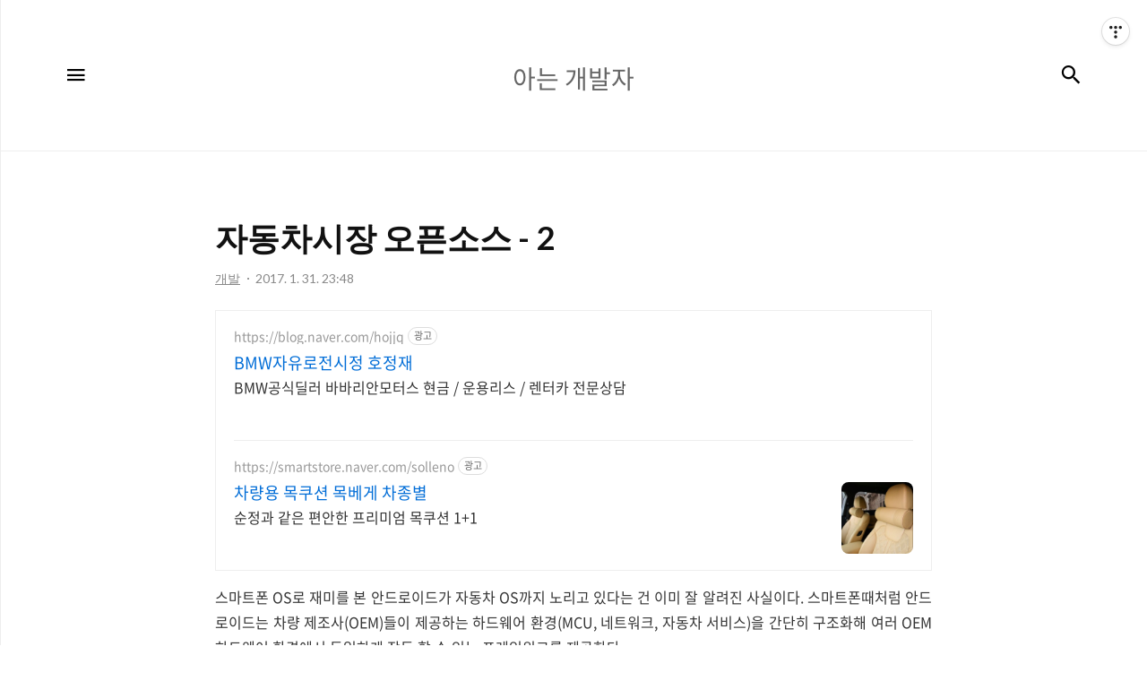

--- FILE ---
content_type: text/html;charset=UTF-8
request_url: https://selfish-developer.com/entry/%EC%9E%90%EB%8F%99%EC%B0%A8%EC%8B%9C%EC%9E%A5-%EC%98%A4%ED%94%88%EC%86%8C%EC%8A%A4-2
body_size: 51551
content:
<!DOCTYPE html>
<html lang="ko">

                                                                                <head>
                <script type="text/javascript">if (!window.T) { window.T = {} }
window.T.config = {"TOP_SSL_URL":"https://www.tistory.com","PREVIEW":false,"ROLE":"guest","PREV_PAGE":"","NEXT_PAGE":"","BLOG":{"id":1709853,"name":"kwony91","title":"아는 개발자","isDormancy":false,"nickName":"kwony","status":"open","profileStatus":"normal"},"NEED_COMMENT_LOGIN":false,"COMMENT_LOGIN_CONFIRM_MESSAGE":"","LOGIN_URL":"https://www.tistory.com/auth/login/?redirectUrl=https://selfish-developer.com/entry/%25EC%259E%2590%25EB%258F%2599%25EC%25B0%25A8%25EC%258B%259C%25EC%259E%25A5-%25EC%2598%25A4%25ED%2594%2588%25EC%2586%258C%25EC%258A%25A4-2","DEFAULT_URL":"https://selfish-developer.com","USER":{"name":null,"homepage":null,"id":0,"profileImage":null},"SUBSCRIPTION":{"status":"none","isConnected":false,"isPending":false,"isWait":false,"isProcessing":false,"isNone":true},"IS_LOGIN":false,"HAS_BLOG":false,"IS_SUPPORT":false,"IS_SCRAPABLE":false,"TOP_URL":"http://www.tistory.com","JOIN_URL":"https://www.tistory.com/member/join","PHASE":"prod","ROLE_GROUP":"visitor"};
window.T.entryInfo = {"entryId":108,"isAuthor":false,"categoryId":984660,"categoryLabel":"개발"};
window.appInfo = {"domain":"tistory.com","topUrl":"https://www.tistory.com","loginUrl":"https://www.tistory.com/auth/login","logoutUrl":"https://www.tistory.com/auth/logout"};
window.initData = {};

window.TistoryBlog = {
    basePath: "",
    url: "https://selfish-developer.com",
    tistoryUrl: "https://kwony91.tistory.com",
    manageUrl: "https://kwony91.tistory.com/manage",
    token: "llH0aYN/jKWhiAonxHItF4wsYBAM4CRMNSIujEgkuTfxX2MhacIXpGEJJ48QWuNb"
};
var servicePath = "";
var blogURL = "";</script>

                
                
                
                        <!-- BusinessLicenseInfo - START -->
        
            <link href="https://tistory1.daumcdn.net/tistory_admin/userblog/userblog-7e0ff364db2dca01461081915f9748e9916c532a/static/plugin/BusinessLicenseInfo/style.css" rel="stylesheet" type="text/css"/>

            <script>function switchFold(entryId) {
    var businessLayer = document.getElementById("businessInfoLayer_" + entryId);

    if (businessLayer) {
        if (businessLayer.className.indexOf("unfold_license") > 0) {
            businessLayer.className = "business_license_layer";
        } else {
            businessLayer.className = "business_license_layer unfold_license";
        }
    }
}
</script>

        
        <!-- BusinessLicenseInfo - END -->
        <!-- DaumShow - START -->
        <style type="text/css">#daumSearchBox {
    height: 21px;
    background-image: url(//i1.daumcdn.net/imgsrc.search/search_all/show/tistory/plugin/bg_search2_2.gif);
    margin: 5px auto;
    padding: 0;
}

#daumSearchBox input {
    background: none;
    margin: 0;
    padding: 0;
    border: 0;
}

#daumSearchBox #daumLogo {
    width: 34px;
    height: 21px;
    float: left;
    margin-right: 5px;
    background-image: url(//i1.daumcdn.net/img-media/tistory/img/bg_search1_2_2010ci.gif);
}

#daumSearchBox #show_q {
    background-color: transparent;
    border: none;
    font: 12px Gulim, Sans-serif;
    color: #555;
    margin-top: 4px;
    margin-right: 15px;
    float: left;
}

#daumSearchBox #show_btn {
    background-image: url(//i1.daumcdn.net/imgsrc.search/search_all/show/tistory/plugin/bt_search_2.gif);
    width: 37px;
    height: 21px;
    float: left;
    margin: 0;
    cursor: pointer;
    text-indent: -1000em;
}
</style>

        <!-- DaumShow - END -->

<!-- System - START -->

<!-- System - END -->

        <!-- TistoryProfileLayer - START -->
        <link href="https://tistory1.daumcdn.net/tistory_admin/userblog/userblog-7e0ff364db2dca01461081915f9748e9916c532a/static/plugin/TistoryProfileLayer/style.css" rel="stylesheet" type="text/css"/>
<script type="text/javascript" src="https://tistory1.daumcdn.net/tistory_admin/userblog/userblog-7e0ff364db2dca01461081915f9748e9916c532a/static/plugin/TistoryProfileLayer/script.js"></script>

        <!-- TistoryProfileLayer - END -->

                
                <meta http-equiv="X-UA-Compatible" content="IE=Edge">
<meta name="format-detection" content="telephone=no">
<script src="//t1.daumcdn.net/tistory_admin/lib/jquery/jquery-3.5.1.min.js" integrity="sha256-9/aliU8dGd2tb6OSsuzixeV4y/faTqgFtohetphbbj0=" crossorigin="anonymous"></script>
<script type="text/javascript" src="//t1.daumcdn.net/tiara/js/v1/tiara-1.2.0.min.js"></script><meta name="referrer" content="always"/>
<meta name="google-adsense-platform-account" content="ca-host-pub-9691043933427338"/>
<meta name="google-adsense-platform-domain" content="tistory.com"/>
<meta name="google-adsense-account" content="ca-pub-6675855176535437"/>
<meta name="description" content="스마트폰 OS로 재미를 본 안드로이드가 자동차 OS까지 노리고 있다는 건 이미 잘 알려진 사실이다. 스마트폰때처럼 안드로이드는 차량 제조사(OEM)들이 제공하는 하드웨어 환경(MCU, 네트워크, 자동차 서비스)을 간단히 구조화해 여러 OEM 하드웨어 환경에서 동일하게 작동 할 수 있는 프레임워크를 제공한다. 하드웨어를 추상화해 공통된 프레임워크를 제공하는 방법을 HAL(Hardware Abstraction Layer)라 한다. HAL의 가장 큰 장점은 API화이다. 일반 사용자들은 느낄 수 없지만 API화는 개발 할 때 강력한 무기가 된다. 스마트폰의 경우를 생각해보면, 안드로이드 애플리케이션을 개발 할 때 가장 편리 했던 점은 소프트웨어 개발자가 하드웨어를 전혀 신경 쓸 필요가 없다는 점이었다. GPS.."/>
<meta property="og:type" content="article"/>
<meta property="og:url" content="https://selfish-developer.com/entry/%EC%9E%90%EB%8F%99%EC%B0%A8%EC%8B%9C%EC%9E%A5-%EC%98%A4%ED%94%88%EC%86%8C%EC%8A%A4-2"/>
<meta property="og.article.author" content="kwony"/>
<meta property="og:site_name" content="아는 개발자"/>
<meta property="og:title" content="자동차시장 오픈소스 - 2"/>
<meta name="by" content="kwony"/>
<meta property="og:description" content="스마트폰 OS로 재미를 본 안드로이드가 자동차 OS까지 노리고 있다는 건 이미 잘 알려진 사실이다. 스마트폰때처럼 안드로이드는 차량 제조사(OEM)들이 제공하는 하드웨어 환경(MCU, 네트워크, 자동차 서비스)을 간단히 구조화해 여러 OEM 하드웨어 환경에서 동일하게 작동 할 수 있는 프레임워크를 제공한다. 하드웨어를 추상화해 공통된 프레임워크를 제공하는 방법을 HAL(Hardware Abstraction Layer)라 한다. HAL의 가장 큰 장점은 API화이다. 일반 사용자들은 느낄 수 없지만 API화는 개발 할 때 강력한 무기가 된다. 스마트폰의 경우를 생각해보면, 안드로이드 애플리케이션을 개발 할 때 가장 편리 했던 점은 소프트웨어 개발자가 하드웨어를 전혀 신경 쓸 필요가 없다는 점이었다. GPS.."/>
<meta property="og:image" content="https://img1.daumcdn.net/thumb/R800x0/?scode=mtistory2&fname=https%3A%2F%2Ft1.daumcdn.net%2Fcfile%2Ftistory%2F251F603A589097380D"/>
<meta name="twitter:card" content="summary_large_image"/>
<meta name="twitter:site" content="@TISTORY"/>
<meta name="twitter:title" content="자동차시장 오픈소스 - 2"/>
<meta name="twitter:description" content="스마트폰 OS로 재미를 본 안드로이드가 자동차 OS까지 노리고 있다는 건 이미 잘 알려진 사실이다. 스마트폰때처럼 안드로이드는 차량 제조사(OEM)들이 제공하는 하드웨어 환경(MCU, 네트워크, 자동차 서비스)을 간단히 구조화해 여러 OEM 하드웨어 환경에서 동일하게 작동 할 수 있는 프레임워크를 제공한다. 하드웨어를 추상화해 공통된 프레임워크를 제공하는 방법을 HAL(Hardware Abstraction Layer)라 한다. HAL의 가장 큰 장점은 API화이다. 일반 사용자들은 느낄 수 없지만 API화는 개발 할 때 강력한 무기가 된다. 스마트폰의 경우를 생각해보면, 안드로이드 애플리케이션을 개발 할 때 가장 편리 했던 점은 소프트웨어 개발자가 하드웨어를 전혀 신경 쓸 필요가 없다는 점이었다. GPS.."/>
<meta property="twitter:image" content="https://img1.daumcdn.net/thumb/R800x0/?scode=mtistory2&fname=https%3A%2F%2Ft1.daumcdn.net%2Fcfile%2Ftistory%2F251F603A589097380D"/>
<meta content="https://selfish-developer.com/108" property="dg:plink" content="https://selfish-developer.com/108"/>
<meta name="plink"/>
<meta name="title" content="자동차시장 오픈소스 - 2"/>
<meta name="article:media_name" content="아는 개발자"/>
<meta property="article:mobile_url" content="https://selfish-developer.com/m/entry/%EC%9E%90%EB%8F%99%EC%B0%A8%EC%8B%9C%EC%9E%A5-%EC%98%A4%ED%94%88%EC%86%8C%EC%8A%A4-2"/>
<meta property="article:pc_url" content="https://selfish-developer.com/entry/%EC%9E%90%EB%8F%99%EC%B0%A8%EC%8B%9C%EC%9E%A5-%EC%98%A4%ED%94%88%EC%86%8C%EC%8A%A4-2"/>
<meta property="article:mobile_view_url" content="https://kwony91.tistory.com/m/entry/%EC%9E%90%EB%8F%99%EC%B0%A8%EC%8B%9C%EC%9E%A5-%EC%98%A4%ED%94%88%EC%86%8C%EC%8A%A4-2"/>
<meta property="article:pc_view_url" content="https://kwony91.tistory.com/entry/%EC%9E%90%EB%8F%99%EC%B0%A8%EC%8B%9C%EC%9E%A5-%EC%98%A4%ED%94%88%EC%86%8C%EC%8A%A4-2"/>
<meta property="article:talk_channel_view_url" content="https://selfish-developer.com/m/entry/%EC%9E%90%EB%8F%99%EC%B0%A8%EC%8B%9C%EC%9E%A5-%EC%98%A4%ED%94%88%EC%86%8C%EC%8A%A4-2"/>
<meta property="article:pc_service_home" content="https://www.tistory.com"/>
<meta property="article:mobile_service_home" content="https://www.tistory.com/m"/>
<meta property="article:txid" content="1709853_108"/>
<meta property="article:published_time" content="2017-01-31T23:48:06+09:00"/>
<meta property="og:regDate" content="20170131114806"/>
<meta property="article:modified_time" content="2025-11-18T19:12:11+09:00"/>
<script type="module" src="https://tistory1.daumcdn.net/tistory_admin/userblog/userblog-7e0ff364db2dca01461081915f9748e9916c532a/static/pc/dist/index.js" defer=""></script>
<script type="text/javascript" src="https://tistory1.daumcdn.net/tistory_admin/userblog/userblog-7e0ff364db2dca01461081915f9748e9916c532a/static/pc/dist/index-legacy.js" defer="" nomodule="true"></script>
<script type="text/javascript" src="https://tistory1.daumcdn.net/tistory_admin/userblog/userblog-7e0ff364db2dca01461081915f9748e9916c532a/static/pc/dist/polyfills-legacy.js" defer="" nomodule="true"></script>
<link rel="icon" sizes="any" href="https://t1.daumcdn.net/tistory_admin/favicon/tistory_favicon_32x32.ico"/>
<link rel="icon" type="image/svg+xml" href="https://t1.daumcdn.net/tistory_admin/top_v2/bi-tistory-favicon.svg"/>
<link rel="apple-touch-icon" href="https://t1.daumcdn.net/tistory_admin/top_v2/tistory-apple-touch-favicon.png"/>
<link rel="stylesheet" type="text/css" href="https://t1.daumcdn.net/tistory_admin/www/style/font.css"/>
<link rel="stylesheet" type="text/css" href="https://tistory1.daumcdn.net/tistory_admin/userblog/userblog-7e0ff364db2dca01461081915f9748e9916c532a/static/style/content.css"/>
<link rel="stylesheet" type="text/css" href="https://tistory1.daumcdn.net/tistory_admin/userblog/userblog-7e0ff364db2dca01461081915f9748e9916c532a/static/pc/dist/index.css"/>
<link rel="stylesheet" type="text/css" href="https://tistory1.daumcdn.net/tistory_admin/userblog/userblog-7e0ff364db2dca01461081915f9748e9916c532a/static/style/uselessPMargin.css"/>
<script type="text/javascript">(function() {
    var tjQuery = jQuery.noConflict(true);
    window.tjQuery = tjQuery;
    window.orgjQuery = window.jQuery; window.jQuery = tjQuery;
    window.jQuery = window.orgjQuery; delete window.orgjQuery;
})()</script>
<script type="text/javascript" src="https://tistory1.daumcdn.net/tistory_admin/userblog/userblog-7e0ff364db2dca01461081915f9748e9916c532a/static/script/base.js"></script>
<script type="text/javascript" src="//developers.kakao.com/sdk/js/kakao.min.js"></script>

                
    <title>자동차시장 오픈소스 - 2 :: 아는 개발자</title>
    <meta name="title" content="자동차시장 오픈소스 - 2 :: 아는 개발자" />
    <meta name="description" Content="새롭게 배우는 것을 담아내는 공간입니다." />
    <meta charset="utf-8" />
    <meta name="viewport" content="width=device-width, height=device-height, initial-scale=1, minimum-scale=1.0, maximum-scale=1.0" />
    <meta http-equiv="X-UA-Compatible" content="IE=edge, chrome=1" />

    <link rel="alternate" type="application/rss+xml" title="아는 개발자" href="https://kwony91.tistory.com/rss" />
    <link rel="shortcut icon" href="https://selfish-developer.com/favicon.ico" />

    <link rel="stylesheet" href="https://tistory1.daumcdn.net/tistory/1709853/skin/style.css?_version_=1678347199" />
    <link rel="stylesheet" href="https://tistory1.daumcdn.net/tistory/1709853/skin/images/style_webicon.css?_version_=1678347199" />

    <script src="https://cdnjs.cloudflare.com/ajax/libs/jquery/3.3.1/jquery.js"></script>
	<script data-ad-client="ca-pub-6675855176535437" async src="https://pagead2.googlesyndication.com/pagead/js/adsbygoogle.js"></script>
    <script src="https://tistory1.daumcdn.net/tistory/1709853/skin/images/common.js?_version_=1678347199"></script>

                
                
                <style type="text/css">.another_category {
    border: 1px solid #E5E5E5;
    padding: 10px 10px 5px;
    margin: 10px 0;
    clear: both;
}

.another_category h4 {
    font-size: 12px !important;
    margin: 0 !important;
    border-bottom: 1px solid #E5E5E5 !important;
    padding: 2px 0 6px !important;
}

.another_category h4 a {
    font-weight: bold !important;
}

.another_category table {
    table-layout: fixed;
    border-collapse: collapse;
    width: 100% !important;
    margin-top: 10px !important;
}

* html .another_category table {
    width: auto !important;
}

*:first-child + html .another_category table {
    width: auto !important;
}

.another_category th, .another_category td {
    padding: 0 0 4px !important;
}

.another_category th {
    text-align: left;
    font-size: 12px !important;
    font-weight: normal;
    word-break: break-all;
    overflow: hidden;
    line-height: 1.5;
}

.another_category td {
    text-align: right;
    width: 80px;
    font-size: 11px;
}

.another_category th a {
    font-weight: normal;
    text-decoration: none;
    border: none !important;
}

.another_category th a.current {
    font-weight: bold;
    text-decoration: none !important;
    border-bottom: 1px solid !important;
}

.another_category th span {
    font-weight: normal;
    text-decoration: none;
    font: 10px Tahoma, Sans-serif;
    border: none !important;
}

.another_category_color_gray, .another_category_color_gray h4 {
    border-color: #E5E5E5 !important;
}

.another_category_color_gray * {
    color: #909090 !important;
}

.another_category_color_gray th a.current {
    border-color: #909090 !important;
}

.another_category_color_gray h4, .another_category_color_gray h4 a {
    color: #737373 !important;
}

.another_category_color_red, .another_category_color_red h4 {
    border-color: #F6D4D3 !important;
}

.another_category_color_red * {
    color: #E86869 !important;
}

.another_category_color_red th a.current {
    border-color: #E86869 !important;
}

.another_category_color_red h4, .another_category_color_red h4 a {
    color: #ED0908 !important;
}

.another_category_color_green, .another_category_color_green h4 {
    border-color: #CCE7C8 !important;
}

.another_category_color_green * {
    color: #64C05B !important;
}

.another_category_color_green th a.current {
    border-color: #64C05B !important;
}

.another_category_color_green h4, .another_category_color_green h4 a {
    color: #3EA731 !important;
}

.another_category_color_blue, .another_category_color_blue h4 {
    border-color: #C8DAF2 !important;
}

.another_category_color_blue * {
    color: #477FD6 !important;
}

.another_category_color_blue th a.current {
    border-color: #477FD6 !important;
}

.another_category_color_blue h4, .another_category_color_blue h4 a {
    color: #1960CA !important;
}

.another_category_color_violet, .another_category_color_violet h4 {
    border-color: #E1CEEC !important;
}

.another_category_color_violet * {
    color: #9D64C5 !important;
}

.another_category_color_violet th a.current {
    border-color: #9D64C5 !important;
}

.another_category_color_violet h4, .another_category_color_violet h4 a {
    color: #7E2CB5 !important;
}
</style>

                
                <link rel="stylesheet" type="text/css" href="https://tistory1.daumcdn.net/tistory_admin/userblog/userblog-7e0ff364db2dca01461081915f9748e9916c532a/static/style/revenue.css"/>
<link rel="canonical" href="https://selfish-developer.com/entry/%EC%9E%90%EB%8F%99%EC%B0%A8%EC%8B%9C%EC%9E%A5-%EC%98%A4%ED%94%88%EC%86%8C%EC%8A%A4-2"/>

<!-- BEGIN STRUCTURED_DATA -->
<script type="application/ld+json">
    {"@context":"http://schema.org","@type":"BlogPosting","mainEntityOfPage":{"@id":"https://selfish-developer.com/entry/%EC%9E%90%EB%8F%99%EC%B0%A8%EC%8B%9C%EC%9E%A5-%EC%98%A4%ED%94%88%EC%86%8C%EC%8A%A4-2","name":null},"url":"https://selfish-developer.com/entry/%EC%9E%90%EB%8F%99%EC%B0%A8%EC%8B%9C%EC%9E%A5-%EC%98%A4%ED%94%88%EC%86%8C%EC%8A%A4-2","headline":"자동차시장 오픈소스 - 2","description":"스마트폰 OS로 재미를 본 안드로이드가 자동차 OS까지 노리고 있다는 건 이미 잘 알려진 사실이다. 스마트폰때처럼 안드로이드는 차량 제조사(OEM)들이 제공하는 하드웨어 환경(MCU, 네트워크, 자동차 서비스)을 간단히 구조화해 여러 OEM 하드웨어 환경에서 동일하게 작동 할 수 있는 프레임워크를 제공한다. 하드웨어를 추상화해 공통된 프레임워크를 제공하는 방법을 HAL(Hardware Abstraction Layer)라 한다. HAL의 가장 큰 장점은 API화이다. 일반 사용자들은 느낄 수 없지만 API화는 개발 할 때 강력한 무기가 된다. 스마트폰의 경우를 생각해보면, 안드로이드 애플리케이션을 개발 할 때 가장 편리 했던 점은 소프트웨어 개발자가 하드웨어를 전혀 신경 쓸 필요가 없다는 점이었다. GPS..","author":{"@type":"Person","name":"kwony","logo":null},"image":{"@type":"ImageObject","url":"https://img1.daumcdn.net/thumb/R800x0/?scode=mtistory2&fname=https%3A%2F%2Ft1.daumcdn.net%2Fcfile%2Ftistory%2F251F603A589097380D","width":"800px","height":"800px"},"datePublished":"2017-01-31T23:48:06+09:00","dateModified":"2025-11-18T19:12:11+09:00","publisher":{"@type":"Organization","name":"TISTORY","logo":{"@type":"ImageObject","url":"https://t1.daumcdn.net/tistory_admin/static/images/openGraph/opengraph.png","width":"800px","height":"800px"}}}
</script>
<!-- END STRUCTURED_DATA -->
<link rel="stylesheet" type="text/css" href="https://tistory1.daumcdn.net/tistory_admin/userblog/userblog-7e0ff364db2dca01461081915f9748e9916c532a/static/style/dialog.css"/>
<link rel="stylesheet" type="text/css" href="//t1.daumcdn.net/tistory_admin/www/style/top/font.css"/>
<link rel="stylesheet" type="text/css" href="https://tistory1.daumcdn.net/tistory_admin/userblog/userblog-7e0ff364db2dca01461081915f9748e9916c532a/static/style/postBtn.css"/>
<link rel="stylesheet" type="text/css" href="https://tistory1.daumcdn.net/tistory_admin/userblog/userblog-7e0ff364db2dca01461081915f9748e9916c532a/static/style/tistory.css"/>
<script type="text/javascript" src="https://tistory1.daumcdn.net/tistory_admin/userblog/userblog-7e0ff364db2dca01461081915f9748e9916c532a/static/script/common.js"></script>

                
                </head>

                                                <body id="tt-body-page" class="thema_aqua">
                
                
                
    
        <!-- warp / 테마 변경시 thema_xxx 변경 -->
        <div id="wrap" class="thema_aqua">

            <!-- area_menu -->
            <div class="area_menu">

                <nav class="menu_navigation">
                    <ul>
  <li class="t_menu_home first"><a href="/" target="">홈</a></li>
  <li class="t_menu_tag last"><a href="/tag" target="">태그</a></li>
</ul>
                    <ul class="tt_category"><li class=""><a href="/category" class="link_tit"> 분류 전체보기 </a>
  <ul class="category_list"><li class=""><a href="/category/%EA%B0%9C%EB%B0%9C" class="link_item"> 개발 </a>
  <ul class="sub_category_list"><li class=""><a href="/category/%EA%B0%9C%EB%B0%9C/%EA%B8%B0%EC%88%A0" class="link_sub_item"> 기술 </a></li>
<li class=""><a href="/category/%EA%B0%9C%EB%B0%9C/%EC%95%84%ED%82%A4%ED%85%8D%EC%B2%98" class="link_sub_item"> 아키텍처 </a></li>
<li class=""><a href="/category/%EA%B0%9C%EB%B0%9C/%EB%8D%B0%EC%9D%B4%ED%84%B0%EB%B2%A0%EC%9D%B4%EC%8A%A4" class="link_sub_item"> 데이터베이스 </a></li>
<li class=""><a href="/category/%EA%B0%9C%EB%B0%9C/%EA%B0%80%EC%83%81%ED%99%94" class="link_sub_item"> 가상화 </a></li>
<li class=""><a href="/category/%EA%B0%9C%EB%B0%9C/%EC%95%88%EB%93%9C%EB%A1%9C%EC%9D%B4%EB%93%9C" class="link_sub_item"> 안드로이드 </a></li>
</ul>
</li>
<li class=""><a href="/category/%EC%95%8C%EA%B3%A0%EB%A6%AC%EC%A6%98" class="link_item"> 알고리즘 </a>
  <ul class="sub_category_list"><li class=""><a href="/category/%EC%95%8C%EA%B3%A0%EB%A6%AC%EC%A6%98/acmicpc" class="link_sub_item"> acmicpc </a></li>
<li class=""><a href="/category/%EC%95%8C%EA%B3%A0%EB%A6%AC%EC%A6%98/algospot" class="link_sub_item"> algospot </a></li>
<li class=""><a href="/category/%EC%95%8C%EA%B3%A0%EB%A6%AC%EC%A6%98/%EC%9E%90%EB%A3%8C%EA%B5%AC%EC%A1%B0" class="link_sub_item"> 자료구조 </a></li>
<li class=""><a href="/category/%EC%95%8C%EA%B3%A0%EB%A6%AC%EC%A6%98/%ED%94%84%EB%A1%9C%EA%B7%B8%EB%9E%98%EB%A8%B8%EC%8A%A4" class="link_sub_item"> 프로그래머스 </a></li>
</ul>
</li>
<li class=""><a href="/category/%EA%B0%9C%EB%B0%9C%EC%9E%90%EC%9D%98%20%EC%83%9D%EA%B0%81" class="link_item"> 개발자의 생각 </a></li>
</ul>
</li>
</ul>

                </nav>

                <div class="m_sidebar pc_blind">
                    <div class="related_posts_mobile">
                        <!-- related_type_view -->
                        <div class="related_type related_type_view" style="display:block;">
                            <ul class="list_related"></ul>
                        </div>
                    </div>
                    <!-- // related_type_view -->

                    <!-- about_me -->
                    <div class="about_me_mobile">
                        <div class="box_sidebar about_me">
                            <h3 class="title_sidebar">ABOUT ME</h3>
                            <p class="text_about">-</p>
                        </div>
                    </div>
                </div>

                <ul class="list_sns">
                    
                    
                        <li><a href="#" class="link_sns link_twitter" target="_blank"><span class="blind">트위터</span></a></li>
                    
                    
                        <li><a href="#" class="link_sns link_insta" target="_blank"><span class="blind">인스타그램</span></a></li>
                    
                </ul>

                <div class="box_visit">
                    <dl class="data_today">
                        <dt class="title_visit">Today</dt>
                        <dd class="item_visit">-</dd>
                    </dl>
                    <dl class="data_yesterday">
                        <dt class="title_visit">Yesterday</dt>
                        <dd class="item_visit">-</dd>
                    </dl>
                    <dl class="data_total">
                        <dt class="title_visit">Total</dt>
                        <dd class="item_visit">-</dd>
                    </dl>
                </div>
            </div>
            <!-- // area_menu -->

            <!-- container  / header에 btn_search 클릭하면 class에 search_on 추가(모바일에서만 작동) -->
            <div id="container">
                <header id="header">
                    <div class="inner_header">
                        <h1 class="logo">
                            <a href="https://selfish-developer.com/" title="아는 개발자" class="link_logo" >
                                <span class="blind">아는 개발자</span>
                                
                                    <span class="title_text">아는 개발자</span>
                                
                            </a>
                        </h1>
                        <button type="button" class="btn_menu"><span class="icon-Menu"></span><span class="icon-Close"></span><span class="blind">메뉴</span></button>
                        <button class="btn_search"><span class="icon-Search"></span><span class="blind">검색</span></button>

                        <!-- btn_search 클릭하면 나옴 /-->
                        <div class="area_search thema_apply" style="display: none;">
                            <form action="" method="get">
                                <legend><span class="blind">컨텐츠 검색</span></legend>
                                
                                    <input type="text" name="search" title="Search" placeholder="Search"
                                        value="" class="inp_search" onkeypress="if (event.keyCode == 13) { try {
    window.location.href = '/search' + '/' + looseURIEncode(document.getElementsByName('search')[0].value);
    document.getElementsByName('search')[0].value = '';
    return false;
} catch (e) {} }">
                                
                                <button type="button" title="검색어 삭제" class="btn_search_del"></button>
                            </form>
                        </div>

                    </div>
                </header>

                <main id="main">
                    
                    <!-- inner_index -->
                    <div class="inner_index">
                        

                        

                        <!-- category_list -->

                        <div class="category_list index_type_common index_type_horizontal">
                            <ul class="list_horizontal">
                                
    
                    

                    
                        <li class="category_content_area">
                            <!-- area_view_content -->
                            <div class="area_view_content">

                                <!-- article_content -->
                                <div class="article_content">
                                    <div class="info_post">
                                        <a href="/entry/%EC%9E%90%EB%8F%99%EC%B0%A8%EC%8B%9C%EC%9E%A5-%EC%98%A4%ED%94%88%EC%86%8C%EC%8A%A4-2" class="link_title"><div class="title_view">자동차시장 오픈소스 - 2</div></a>
                                        <div class="view_info_post">
                                            <a href="/category/%EA%B0%9C%EB%B0%9C" class="link_category thema_apply"><span
                                                    class="category">개발</span></a>
                                            <span class="date">2017. 1. 31. 23:48</span>
                                        </div>

                                        
                                    </div>

                                    <!-- 본문 내용 영역 -->
                                    <div class="article_view">
                                        <!-- inventory -->
<div data-tistory-react-app="NaverAd"></div>

            <!-- System - START -->

<!-- System - END -->

            <div class="tt_article_useless_p_margin contents_style"><p style="text-align: justify;">스마트폰 OS로 재미를 본 안드로이드가 자동차 OS까지 노리고 있다는 건 이미 잘 알려진 사실이다. 스마트폰때처럼 안드로이드는 차량 제조사(OEM)들이 제공하는 하드웨어 환경(MCU, 네트워크, 자동차 서비스)을 간단히 구조화해 여러 OEM 하드웨어 환경에서 동일하게 작동 할 수 있는 프레임워크를 제공한다.<br /></p><p><br /></p><p style="text-align: center; clear: none; float: none;"><span class="imageblock" style="display: inline-block; width: 594px;  height: auto; max-width: 100%;"><img src="https://t1.daumcdn.net/cfile/tistory/251F603A589097380D" style="max-width: 100%; height: auto;" srcset="https://img1.daumcdn.net/thumb/R1280x0/?scode=mtistory2&fname=https%3A%2F%2Ft1.daumcdn.net%2Fcfile%2Ftistory%2F251F603A589097380D" width="594" height="192" filename="vehicle_hal_arch.png" filemime="image/jpeg"/></span></p><p><br /></p><p style="text-align: justify;">하드웨어를 추상화해 공통된 프레임워크를 제공하는 방법을 <b>HAL(Hardware Abstraction Layer)라 한다</b>. HAL의 가장 큰 장점은 API화이다. 일반 사용자들은 느낄 수 없지만 API화는 개발 할 때 강력한 무기가 된다. 스마트폰의 경우를 생각해보면, 안드로이드 애플리케이션을 개발 할 때 가장 편리 했던 점은 소프트웨어 개발자가 하드웨어를 전혀 신경 쓸 필요가 없다는 점이었다. GPS 센서를 사용하고 싶다면 개발자는 그냥 Android API 홈페이지에서 GPS 센서를 사용하는 함수를 찾고 그 함수의 return값으로 현재 위치를 찾아 내면 됐다. GPS센서의 MAC Address는 뭔지, 제조사가 어딘지 세세한 부분까지는 알 필요가 없었다. 애플리케이션 개발자들은 쉽게 스마트폰의 센서 정보들을 얻어왔고 이 정보들을 이용해 다양한 애플리케이션을 만들 수 있었다.<br /></p><p style="text-align: justify;"><br /></p><p style="text-align: justify;">안드로이드는 자동차도 동일한 방법으로 접근하고 있다. 차량내의 센서들(MCU, 차의 움직임, GPS, 카메라 등등)을 통제 할 수 있는 API를 제공해 차량 소프트웨어 개발자들이 쉽게 애플리케이션을 만들 수 있는 환경을 제공해주고자 한다. 여기서 파란색으로 된 부분은 차량 제조사들이 구현 할 부분인데 저마다 제조사 입맛에 맞춰서 HAL 인터페이스의 하위 부분을 구현 할 수 있도록 만들어 주었다. 거의 그림의 전부를 차지하고 있는 초록색 부분은 안드로이드 오픈소스 프로젝트에서 만들고 있는 부분이다. 제조사가 만든 HAL 인터페이스에 작동 하는 안드로이드 프레임워크를 만든다. 개발자는 프레임워크에서 제공하는 API를 이용해 쉽게 개발 할 수 있다. 소프트웨어쪽이 취약한 제조사들이 쉽게 개발 할 수 있는 환경을 제공하는게 이 프로젝트의 주된 목적으로 보인다. <br /></p></div>
            <!-- System - START -->

<!-- System - END -->


                    <div class="container_postbtn #post_button_group">
  <div class="postbtn_like"><script>window.ReactionButtonType = 'reaction';
window.ReactionApiUrl = '//selfish-developer.com/reaction';
window.ReactionReqBody = {
    entryId: 108
}</script>
<div class="wrap_btn" id="reaction-108" data-tistory-react-app="Reaction"></div><div class="wrap_btn wrap_btn_share"><button type="button" class="btn_post sns_btn btn_share" aria-expanded="false" data-thumbnail-url="https://img1.daumcdn.net/thumb/R800x0/?scode=mtistory2&amp;fname=https%3A%2F%2Ft1.daumcdn.net%2Fcfile%2Ftistory%2F251F603A589097380D" data-title="자동차시장 오픈소스 - 2" data-description="스마트폰 OS로 재미를 본 안드로이드가 자동차 OS까지 노리고 있다는 건 이미 잘 알려진 사실이다. 스마트폰때처럼 안드로이드는 차량 제조사(OEM)들이 제공하는 하드웨어 환경(MCU, 네트워크, 자동차 서비스)을 간단히 구조화해 여러 OEM 하드웨어 환경에서 동일하게 작동 할 수 있는 프레임워크를 제공한다. 하드웨어를 추상화해 공통된 프레임워크를 제공하는 방법을 HAL(Hardware Abstraction Layer)라 한다. HAL의 가장 큰 장점은 API화이다. 일반 사용자들은 느낄 수 없지만 API화는 개발 할 때 강력한 무기가 된다. 스마트폰의 경우를 생각해보면, 안드로이드 애플리케이션을 개발 할 때 가장 편리 했던 점은 소프트웨어 개발자가 하드웨어를 전혀 신경 쓸 필요가 없다는 점이었다. GPS.." data-profile-image="https://tistory1.daumcdn.net/tistory/1709853/attach/63791b5cb53a40019d674bf120aaebaf" data-profile-name="kwony" data-pc-url="https://selfish-developer.com/entry/%EC%9E%90%EB%8F%99%EC%B0%A8%EC%8B%9C%EC%9E%A5-%EC%98%A4%ED%94%88%EC%86%8C%EC%8A%A4-2" data-relative-pc-url="/entry/%EC%9E%90%EB%8F%99%EC%B0%A8%EC%8B%9C%EC%9E%A5-%EC%98%A4%ED%94%88%EC%86%8C%EC%8A%A4-2" data-blog-title="아는 개발자"><span class="ico_postbtn ico_share">공유하기</span></button>
  <div class="layer_post" id="tistorySnsLayer"></div>
</div><div class="wrap_btn wrap_btn_etc" data-entry-id="108" data-entry-visibility="public" data-category-visibility="public"><button type="button" class="btn_post btn_etc2" aria-expanded="false"><span class="ico_postbtn ico_etc">게시글 관리</span></button>
  <div class="layer_post" id="tistoryEtcLayer"></div>
</div></div>
<button type="button" class="btn_menu_toolbar btn_subscription #subscribe" data-blog-id="1709853" data-url="https://selfish-developer.com/entry/%EC%9E%90%EB%8F%99%EC%B0%A8%EC%8B%9C%EC%9E%A5-%EC%98%A4%ED%94%88%EC%86%8C%EC%8A%A4-2" data-device="web_pc" data-tiara-action-name="구독 버튼_클릭"><em class="txt_state"></em><strong class="txt_tool_id">아는 개발자</strong><span class="img_common_tistory ico_check_type1"></span></button>            <div class="postbtn_ccl" data-ccl-type="6" data-ccl-derive="1">
                <a href="https://creativecommons.org/licenses/by-nc/4.0/deed.ko" target="_blank" class="link_ccl" rel="license">
                    <span class="bundle_ccl">
                        <span class="ico_postbtn ico_ccl1">저작자표시</span> <span class="ico_postbtn ico_ccl2">비영리</span> 
                    </span>
                    <span class="screen_out">(새창열림)</span>
                </a>
            </div>
            <!--
            <rdf:RDF xmlns="https://web.resource.org/cc/" xmlns:dc="https://purl.org/dc/elements/1.1/" xmlns:rdf="https://www.w3.org/1999/02/22-rdf-syntax-ns#">
                <Work rdf:about="">
                    <license rdf:resource="https://creativecommons.org/licenses/by-nc/4.0/deed.ko" />
                </Work>
                <License rdf:about="https://creativecommons.org/licenses/by-nc/4.0/deed.ko">
                    <permits rdf:resource="https://web.resource.org/cc/Reproduction"/>
                    <permits rdf:resource="https://web.resource.org/cc/Distribution"/>
                    <requires rdf:resource="https://web.resource.org/cc/Notice"/>
                    <requires rdf:resource="https://web.resource.org/cc/Attribution"/>
                    <permits rdf:resource="https://web.resource.org/cc/DerivativeWorks"/>
<prohibits rdf:resource="https://web.resource.org/cc/CommercialUse"/>

                </License>
            </rdf:RDF>
            -->  <div data-tistory-react-app="SupportButton"></div>
</div>

                    <!-- PostListinCategory - START -->
<div class="another_category another_category_color_gray">
  <h4>'<a href="/category/%EA%B0%9C%EB%B0%9C">개발</a>' 카테고리의 다른 글</h4>
  <table>
    <tr>
      <th><a href="/entry/%ED%81%B4%EB%9D%BC%EC%9A%B0%EB%93%9C-%EC%BB%B4%ED%93%A8%ED%8C%85Cloud-Computing">클라우드 컴퓨팅(Cloud Computing)</a>&nbsp;&nbsp;<span>(0)</span></th>
      <td>2017.02.25</td>
    </tr>
    <tr>
      <th><a href="/entry/%EC%9E%85%EC%B6%9C%EB%A0%A5%EC%A0%9C%EC%96%B4ioctl">입출력제어(ioctl)</a>&nbsp;&nbsp;<span>(0)</span></th>
      <td>2017.02.11</td>
    </tr>
    <tr>
      <th><a href="/entry/%EC%9E%90%EB%8F%99%EC%B0%A8-%EC%8B%9C%EC%9E%A5-%EC%98%A4%ED%94%88%EC%86%8C%EC%8A%A4-1">자동차 시장 오픈소스 - 1</a>&nbsp;&nbsp;<span>(0)</span></th>
      <td>2017.01.15</td>
    </tr>
    <tr>
      <th><a href="/entry/2-%EC%9D%B4%EB%9F%B0-%EC%98%A4%ED%94%88-%EC%86%8C%EC%8A%A4%EB%8F%84-%EC%9E%88%EB%8B%A4">이런 오픈 소스도 있다!</a>&nbsp;&nbsp;<span>(0)</span></th>
      <td>2017.01.07</td>
    </tr>
    <tr>
      <th><a href="/entry/%EB%94%94%EB%B0%94%EC%9D%B4%EC%8A%A4%ED%8A%B8%EB%A6%ACDevice-Tree">디바이스트리(Device Tree)</a>&nbsp;&nbsp;<span>(2)</span></th>
      <td>2017.01.04</td>
    </tr>
  </table>
</div>

<!-- PostListinCategory - END -->

                                    </div>

                                    


                                    
                                        <!-- related_type_view -->
                                        <div class="related_type related_type_view">
                                            <h2 class="title_related">관련글 <a href="/category/%EA%B0%9C%EB%B0%9C"
                                                    class="link_add thema_apply">관련글 더보기</a></h2>
                                            <ul class="list_related">
                                                
                                                    <li>
                                                        <a href="/entry/%ED%81%B4%EB%9D%BC%EC%9A%B0%EB%93%9C-%EC%BB%B4%ED%93%A8%ED%8C%85Cloud-Computing?category=984660"
                                                            class="link_related" >
                                                            <span class="bg"></span>
                                                            <span class="txt"><strong>클라우드 컴퓨팅(Cloud Computing)</strong></span>
                                                        </a>
                                                    </li>
                                                
                                                    <li>
                                                        <a href="/entry/%EC%9E%85%EC%B6%9C%EB%A0%A5%EC%A0%9C%EC%96%B4ioctl?category=984660"
                                                            class="link_related" style="background-image:url('https://img1.daumcdn.net/thumb/R750x0/?scode=mtistory2&fname=https%3A%2F%2Ft1.daumcdn.net%2Fcfile%2Ftistory%2F2756EB50589E8CD30E') !important">
                                                            <span class="bg"></span>
                                                            <span class="txt"><strong>입출력제어(ioctl)</strong></span>
                                                        </a>
                                                    </li>
                                                
                                                    <li>
                                                        <a href="/entry/%EC%9E%90%EB%8F%99%EC%B0%A8-%EC%8B%9C%EC%9E%A5-%EC%98%A4%ED%94%88%EC%86%8C%EC%8A%A4-1?category=984660"
                                                            class="link_related" style="background-image:url('https://img1.daumcdn.net/thumb/R750x0/?scode=mtistory2&fname=https%3A%2F%2Ft1.daumcdn.net%2Fcfile%2Ftistory%2F263CD03C587B3BD425') !important">
                                                            <span class="bg"></span>
                                                            <span class="txt"><strong>자동차 시장 오픈소스 - 1</strong></span>
                                                        </a>
                                                    </li>
                                                
                                                    <li>
                                                        <a href="/entry/2-%EC%9D%B4%EB%9F%B0-%EC%98%A4%ED%94%88-%EC%86%8C%EC%8A%A4%EB%8F%84-%EC%9E%88%EB%8B%A4?category=984660"
                                                            class="link_related" style="background-image:url('https://img1.daumcdn.net/thumb/R750x0/?scode=mtistory2&fname=https%3A%2F%2Ft1.daumcdn.net%2Fcfile%2Ftistory%2F2427A444587098E806') !important">
                                                            <span class="bg"></span>
                                                            <span class="txt"><strong>이런 오픈 소스도 있다!</strong></span>
                                                        </a>
                                                    </li>
                                                
                                            </ul>
                                        </div>
                                        <!-- // related_type_view -->
                                    

                                    <!-- area_comment -->
                                    <div class="area_reply">
                                        <div class="box_reply_info">
                                            <a href="#rp" onclick="" class="reply_events">
                                            <p class="item_info">댓글 <span class="thema_apply">
                                                    
                                                </span></p>
                                            </a>
                                            <button type="button" class="btn_fold"><span class="blind">댓글
                                                    접기</span></button>
                                            <button type="button" class="btn_spread" style="display: none;"><span
                                                    class="blind">댓글 펼치기</span></button>
                                        </div>

                                        <div data-tistory-react-app="Namecard"></div>
                                    </div>
                                    <!-- // area_comment -->

                                </div>
                                <!-- article_content -->

                            </div>
                        </li>
                    
                
    

                            </ul>
                        </div>

                        

                        

                        

                        

                        

                        

                        


                    </div>
                    <!-- // inner_index -->

                </main>

                <!-- aside -->
                <aside class="sidebar mobile_blind">
                    <div class="inner_sidebar thema_apply">
                                                
                                <!-- 인기포스트 -->
                                <div class="related_posts">
                                    <div class="related_type related_type_view">
                                        <h2 class="title_related">인기포스트</h2>
                                        <ul class="list_related">
                                            
                                        </ul>
                                    </div>
                                </div>
                            
                                <!-- 블로그 정보 -->
                                <div class="about_me_pc">
                                    <div class="box_sidebar about_me">
                                        <div class="inbox">
                                            <h3 class="title_sidebar">ABOUT ME</h3>
                                            <p class="text_about">새롭게 배우는 것을 담아내는 공간입니다.</p>
                                        </div>
                                    </div>
                                </div>
                            
                                <!-- 링크 -->
                                <div class="box_sidebar">
                                    <div class="inbox">
                                        <h3 class="title_sidebar">LINK</h3>
                                        
                                    </div>
                                </div>
                            
                                <!-- 관리자 메뉴 -->
                                <div class="box_sidebar sidebar_admin">
                                    <div class="inbox">
                                        <h3 class="title_sidebar">ADMIN</h3>
                                        <a href="https://kwony91.tistory.com/manage" class="admin"><span class="blind">admin</span></a>
                                        <a href="https://kwony91.tistory.com/manage/entry/post" class="write"><span class="blind">글쓰기</span></a>
                                    </div>
                                </div>
                            
                                <!-- 방문자수 -->
                                <div class="box_sidebar visit_counter">
                                    <div class="inbox">
                                        <span class="total"></span>
                                        <span class="today"></span>
                                        <span class="yesterday"></span>
                                    </div>
                                </div>
                            
                    </div>
                </aside>
                <!-- // aside -->

                <!-- footer -->
                
                <footer id="footer">
                    Designed by Tistory.
                </footer>
                <!-- // footer -->

            </div>
            <!-- // container -->

        </div>
        <!-- // wrap -->
    

<div class="#menubar menu_toolbar ">
  <h2 class="screen_out">티스토리툴바</h2>
</div>
<div class="#menubar menu_toolbar "><div class="btn_tool btn_tool_type1" id="menubar_wrapper" data-tistory-react-app="Menubar"></div></div>
<div class="layer_tooltip">
  <div class="inner_layer_tooltip">
    <p class="desc_g"></p>
  </div>
</div>
<div id="editEntry" style="position:absolute;width:1px;height:1px;left:-100px;top:-100px"></div>


                        <!-- CallBack - START -->
        <script>                    (function () { 
                        var blogTitle = '아는 개발자';
                        
                        (function () {
    function isShortContents () {
        return window.getSelection().toString().length < 30;
    }
    function isCommentLink (elementID) {
        return elementID === 'commentLinkClipboardInput'
    }

    function copyWithSource (event) {
        if (isShortContents() || isCommentLink(event.target.id)) {
            return;
        }
        var range = window.getSelection().getRangeAt(0);
        var contents = range.cloneContents();
        var temp = document.createElement('div');

        temp.appendChild(contents);

        var url = document.location.href;
        var decodedUrl = decodeURI(url);
        var postfix = ' [' + blogTitle + ':티스토리]';

        event.clipboardData.setData('text/plain', temp.innerText + '\n출처: ' + decodedUrl + postfix);
        event.clipboardData.setData('text/html', '<pre data-ke-type="codeblock">' + temp.innerHTML + '</pre>' + '출처: <a href="' + url + '">' + decodedUrl + '</a>' + postfix);
        event.preventDefault();
    }

    document.addEventListener('copy', copyWithSource);
})()

                    })()</script>

        <!-- CallBack - END -->

<!-- DragSearchHandler - START -->
<script src="//search1.daumcdn.net/search/statics/common/js/g/search_dragselection.min.js"></script>

<!-- DragSearchHandler - END -->

        <!-- SyntaxHighlight - START -->
        <link href="//cdnjs.cloudflare.com/ajax/libs/highlight.js/10.7.3/styles/github.min.css" rel="stylesheet"/><script src="//cdnjs.cloudflare.com/ajax/libs/highlight.js/10.7.3/highlight.min.js"></script>
<script src="//cdnjs.cloudflare.com/ajax/libs/highlight.js/10.7.3/languages/delphi.min.js"></script>
<script src="//cdnjs.cloudflare.com/ajax/libs/highlight.js/10.7.3/languages/php.min.js"></script>
<script src="//cdnjs.cloudflare.com/ajax/libs/highlight.js/10.7.3/languages/python.min.js"></script>
<script src="//cdnjs.cloudflare.com/ajax/libs/highlight.js/10.7.3/languages/r.min.js" defer></script>
<script src="//cdnjs.cloudflare.com/ajax/libs/highlight.js/10.7.3/languages/ruby.min.js"></script>
<script src="//cdnjs.cloudflare.com/ajax/libs/highlight.js/10.7.3/languages/scala.min.js" defer></script>
<script src="//cdnjs.cloudflare.com/ajax/libs/highlight.js/10.7.3/languages/shell.min.js"></script>
<script src="//cdnjs.cloudflare.com/ajax/libs/highlight.js/10.7.3/languages/sql.min.js"></script>
<script src="//cdnjs.cloudflare.com/ajax/libs/highlight.js/10.7.3/languages/swift.min.js" defer></script>
<script src="//cdnjs.cloudflare.com/ajax/libs/highlight.js/10.7.3/languages/typescript.min.js" defer></script>
<script src="//cdnjs.cloudflare.com/ajax/libs/highlight.js/10.7.3/languages/vbnet.min.js" defer></script>
  <script>hljs.initHighlightingOnLoad();</script>


        <!-- SyntaxHighlight - END -->

                
                <div style="margin:0; padding:0; border:none; background:none; float:none; clear:none; z-index:0"></div>
<script type="text/javascript" src="https://tistory1.daumcdn.net/tistory_admin/userblog/userblog-7e0ff364db2dca01461081915f9748e9916c532a/static/script/common.js"></script>
<script type="text/javascript">window.roosevelt_params_queue = window.roosevelt_params_queue || [{channel_id: 'dk', channel_label: '{tistory}'}]</script>
<script type="text/javascript" src="//t1.daumcdn.net/midas/rt/dk_bt/roosevelt_dk_bt.js" async="async"></script>

                
                <script>window.tiara = {"svcDomain":"user.tistory.com","section":"글뷰","trackPage":"글뷰_보기","page":"글뷰","key":"1709853-108","customProps":{"userId":"0","blogId":"1709853","entryId":"108","role":"guest","trackPage":"글뷰_보기","filterTarget":false},"entry":{"entryId":"108","entryTitle":"자동차시장 오픈소스 - 2","entryType":"POST","categoryName":"개발","categoryId":"984660","serviceCategoryName":null,"serviceCategoryId":null,"author":"1273659","authorNickname":"kwony","blogNmae":"아는 개발자","image":"cfile3.uf@251F603A589097380D8618.png","plink":"/entry/%EC%9E%90%EB%8F%99%EC%B0%A8%EC%8B%9C%EC%9E%A5-%EC%98%A4%ED%94%88%EC%86%8C%EC%8A%A4-2","tags":["Android","Automotive","opensource"]},"kakaoAppKey":"3e6ddd834b023f24221217e370daed18","appUserId":"null","thirdProvideAgree":null}</script>
<script type="module" src="https://t1.daumcdn.net/tistory_admin/frontend/tiara/v1.0.6/index.js"></script>
<script src="https://t1.daumcdn.net/tistory_admin/frontend/tiara/v1.0.6/polyfills-legacy.js" nomodule="true" defer="true"></script>
<script src="https://t1.daumcdn.net/tistory_admin/frontend/tiara/v1.0.6/index-legacy.js" nomodule="true" defer="true"></script>

                </body>
<script>
    $('.article_content').find('table').each(function (idx, el) {
        $(el).wrap('<div class="table-overflow">')
    })
</script>

</html>


--- FILE ---
content_type: text/html; charset=utf-8
request_url: https://www.google.com/recaptcha/api2/aframe
body_size: 265
content:
<!DOCTYPE HTML><html><head><meta http-equiv="content-type" content="text/html; charset=UTF-8"></head><body><script nonce="T313lsKe0QjxhECodrrYdQ">/** Anti-fraud and anti-abuse applications only. See google.com/recaptcha */ try{var clients={'sodar':'https://pagead2.googlesyndication.com/pagead/sodar?'};window.addEventListener("message",function(a){try{if(a.source===window.parent){var b=JSON.parse(a.data);var c=clients[b['id']];if(c){var d=document.createElement('img');d.src=c+b['params']+'&rc='+(localStorage.getItem("rc::a")?sessionStorage.getItem("rc::b"):"");window.document.body.appendChild(d);sessionStorage.setItem("rc::e",parseInt(sessionStorage.getItem("rc::e")||0)+1);localStorage.setItem("rc::h",'1768972991460');}}}catch(b){}});window.parent.postMessage("_grecaptcha_ready", "*");}catch(b){}</script></body></html>